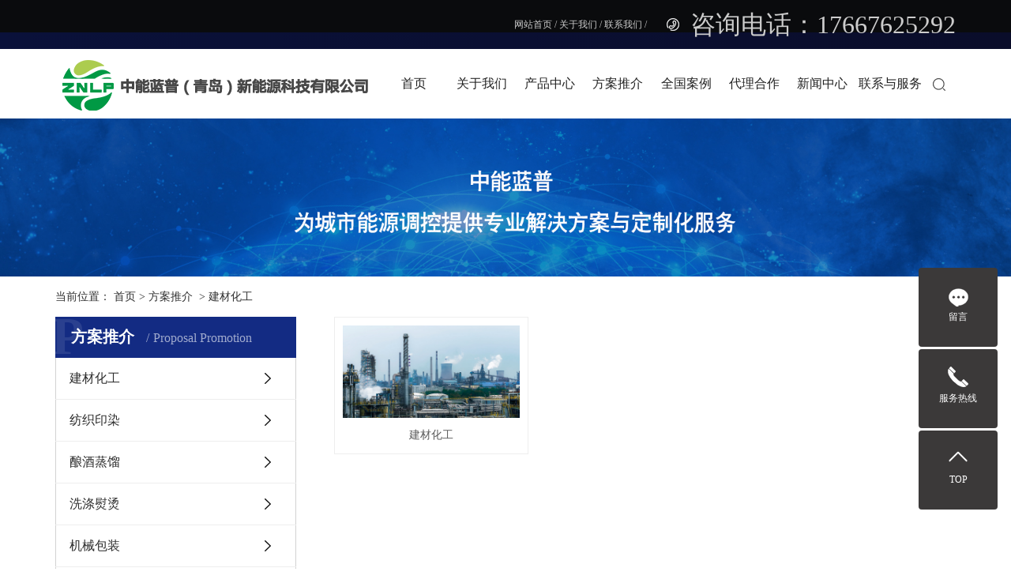

--- FILE ---
content_type: text/html; charset=utf-8
request_url: http://zhongnenglp.com/case/56.html
body_size: 6445
content:
<!DOCTYPE html>
<html lang="zh-CN">
<head>
<meta charset="utf-8">
<meta name="viewport" content="width=device-width, initial-scale=1, maximum-scale=1, user-scalable=no">
<title>建材化工 - 中能蓝普（青岛）新能源科技有限公司</title>
<meta name="keywords" content="" />
<meta name="description" content="" />
<link rel="stylesheet" href='/templates/main/lib/bootstrap.css'>
<link rel="stylesheet" href="/templates/main/lib/main.css">
<link rel="stylesheet" href="/templates/main/lib/app.css">
<script src='/templates/main/lib/jquery.js'></script>
<script src='/templates/main/lib/rem.js'></script>
<script src='/templates/main/lib/jquery.SuperSlide.js'></script>
<script>
  var config = {
    homeUrl: 'http://www.zhongnenglp.com',
    copyCode: "0"
  }
</script>
<script src="/templates/main/lib/app.js"></script>
<style>
  .x-footer-r {
    display: none;
  }
</style>
</head>

<body>
<!--页面头部-->
<script type="text/javascript" charset="utf-8" src="/templates/main/js/common.js"></script>
<div class="xymob-head visible-sm visible-xs">
  <div class="xymob-head-box">
    <div class="xymob-logo">
      <div><a href="/index.html"><img src="/upload/202307/28/202307281133163300.png" alt="蒸汽发生器_热水机_模块锅炉-中能蓝普（青岛）新能源科技有限公司" /></a></div>
    </div>
    <div class="xymob-navbtn">
      <span></span>
    </div>
  </div>

  <div class="xymob-menu">
    <div class="xymob-menu-box">
      <ul class="xymob-nav">
        <li><a href="/index.html">首页</a></li>
        <li>
          <a href="/content/about.html">关于我们</a>
          <div class="xymob-menu-jt"><i class="icon-font icon-down"></i></div>
          <ul class="xymob-sub-menu">
            
            <li><a href="/content/about.html">关于我们</a></li>
            
            <li><a href="/content/culture.html">企业荣誉</a></li>
            
          </ul>
        </li>
        <li>
          <a href="/product.html">产品中心</a>
          <div class="xymob-menu-jt"><i class="icon-font icon-down"></i></div>
          <ul class="xymob-sub-menu">
            
            <li><a href="/product/68.html">模块蒸汽机</a></li>
            
            <li><a href="/product/69.html">模块热水机</a></li>
            
          </ul>
        </li>
        <li>
          <a href="/case.html">方案推介</a>
          <div class="xymob-menu-jt"><i class="icon-font icon-down"></i></div>
          <ul class="xymob-sub-menu">
            
            <li><a href="/case/56.html">建材化工</a></li>
            
            <li><a href="/case/57.html">纺织印染</a></li>
            
            <li><a href="/case/60.html">酿酒蒸馏</a></li>
            
            <li><a href="/case/61.html">洗涤熨烫</a></li>
            
            <li><a href="/case/64.html">机械包装</a></li>
            
            <li><a href="/case/58.html">食品加工</a></li>
            
            <li><a href="/case/66.html">木材烘干</a></li>
            
            <li><a href="/case/63.html">医疗制药</a></li>
            
            <li><a href="/case/59.html">热水工程</a></li>
            
            <li><a href="/case/65.html">集中供暖</a></li>
            
            <li><a href="/case/62.html">屠宰养殖</a></li>
            
            <li><a href="/case/67.html">饲料制粒</a></li>
            
          </ul>
        </li>
        <li>
          <a href="/solution.html">全国案例</a>
          <div class="xymob-menu-jt"><i class="icon-font icon-down"></i></div>
          <ul class="xymob-sub-menu">
            
            <li><a href="/solution/26.html">中央热水工程案例</a></li>
            
            <li><a href="/solution/70.html">工业应用工程案例</a></li>
            
            <li><a href="/solution/71.html">集中供暖工程案例</a></li>
            
            <li><a href="/solution/72.html">酿酒蒸馏工程案例</a></li>
            
            <li><a href="/solution/73.html">洗涤熨烫工程案例</a></li>
            
            <li><a href="/solution/74.html">板材化工工程案例</a></li>
            
            <li><a href="/solution/77.html">纺织印染工程案例</a></li>
            
            <li><a href="/solution/76.html">医疗消毒工程案例</a></li>
            
            <li><a href="/solution/78.html">饲料养殖工程案例</a></li>
            
            <li><a href="/solution/79.html">食品加工工程案例</a></li>
            
            <li><a href="/solution/80.html">屠宰场工程案例</a></li>
            
          </ul>
        </li>
        
        <li><a href="/content/dailihezuo.html">代理合作</a></li>
        <li>
          <a href="/news.html">新闻中心</a>
          <div class="xymob-menu-jt"><i class="icon-font icon-down"></i></div>
          <ul class="xymob-sub-menu">
            
            <li><a href="/news/3.html">公司新闻</a></li>
            
            <li><a href="/news/4.html">行业资讯</a></li>
            
          </ul>
        </li>
        <li><a href="/contact/contact.html">联系与服务</a></li>
      </ul>
    </div>
  </div>
</div>

<div class="hidden-xs hidden-sm">
  <div class="x-top">
    <div class="w1200 clearfix">
      <div class="hotline pull-right"><p style="font-size: 32px;">咨询电话：17667625292</p></div>
      <div class="x-seo pull-right">
        <a href="/index.html">网站首页</a> /
        <a href="/content/about.html">关于我们</a> /
        <a href="/contact/contact.html">联系我们</a> /
      </div>
    </div>
  </div>

  <div class="x-top2 ">
    <div class="w1200 flex">
      <div class="dlogo">
        <a href="/index.html"><img alt="蒸汽发生器_热水机_模块锅炉-中能蓝普（青岛）新能源科技有限公司" src="/upload/202307/28/202307281133163300.png" /></a>
      </div>
      <div class="nnav">
        <ul class="x-menu clearfix">
          <li><a href="/index.html">首页</a></li>
          <li>
            <a href="/content/about.html">关于我们</a>
            <ul class="x-sub-menu">
              
              <li><a href="/content/about.html">关于我们</a></li>
              
              <li><a href="/content/culture.html">企业荣誉</a></li>
              
            </ul>
          </li>
          <li>
            <a href="/product.html">产品中心</a>
            <ul class="x-sub-menu">
              
              <li><a href="/product/68.html">模块蒸汽机</a></li>
              
              <li><a href="/product/69.html">模块热水机</a></li>
              
            </ul>
          </li>
          <li>
            <a href="/case.html">方案推介</a>
            <ul class="x-sub-menu">
              
              <li><a href="/case/56.html">建材化工</a></li>
              
              <li><a href="/case/57.html">纺织印染</a></li>
              
              <li><a href="/case/60.html">酿酒蒸馏</a></li>
              
              <li><a href="/case/61.html">洗涤熨烫</a></li>
              
              <li><a href="/case/64.html">机械包装</a></li>
              
              <li><a href="/case/58.html">食品加工</a></li>
              
              <li><a href="/case/66.html">木材烘干</a></li>
              
              <li><a href="/case/63.html">医疗制药</a></li>
              
              <li><a href="/case/59.html">热水工程</a></li>
              
              <li><a href="/case/65.html">集中供暖</a></li>
              
              <li><a href="/case/62.html">屠宰养殖</a></li>
              
              <li><a href="/case/67.html">饲料制粒</a></li>
              
            </ul>
          </li>
          <li>
            <a href="/solution.html">全国案例</a>
            <ul class="x-sub-menu">
              
              <li><a href="/solution/26.html">中央热水工程案例</a></li>
              
              <li><a href="/solution/70.html">工业应用工程案例</a></li>
              
              <li><a href="/solution/71.html">集中供暖工程案例</a></li>
              
              <li><a href="/solution/72.html">酿酒蒸馏工程案例</a></li>
              
              <li><a href="/solution/73.html">洗涤熨烫工程案例</a></li>
              
              <li><a href="/solution/74.html">板材化工工程案例</a></li>
              
              <li><a href="/solution/77.html">纺织印染工程案例</a></li>
              
              <li><a href="/solution/76.html">医疗消毒工程案例</a></li>
              
              <li><a href="/solution/78.html">饲料养殖工程案例</a></li>
              
              <li><a href="/solution/79.html">食品加工工程案例</a></li>
              
              <li><a href="/solution/80.html">屠宰场工程案例</a></li>
              
            </ul>
          </li>
          
          <li><a href="/content/dailihezuo.html">代理合作</a></li>
          <li>
            <a href="/news.html">新闻中心</a>
            <ul class="x-sub-menu">
              
              <li><a href="/news/3.html">公司新闻</a></li>
              
              <li><a href="/news/4.html">行业资讯</a></li>
              
            </ul>
          </li>
          <li><a href="/contact/contact.html">联系与服务</a></li>
          <li class="lastli">
            <div class="so"> <img src="/templates/main/images/search.png" alt=""></div>
            <div class="ss">
              <div class="clearfix" id="formsearch">
                <input type="text" id="keywords" name="keywords" class="fl" placeholder="请输入关键词" />
                <input type="submit" class="fl" id="s_btn" onclick="SiteSearch('/search.html', '#keywords');" />
              </div>
            </div>
          </li>
          <script type="text/javascript">
            $(".so").click(function () {
              $(".ss").slideToggle();
            });
          </script>
        </ul>
      </div>
    </div>
  </div>
</div>
<!--/页面头部-->

<div class="page-banner">
  <img src="/templates/main/images/ibanner.jpg" alt="蒸汽发生器,热水机,模块锅炉">
</div>

<div class="page-position">
  <div class="w1200 clearfix">
    当前位置：
    
    <a href="/index.html">首页</a> &gt;
    <a href="/case.html">方案推介</a>
    &nbsp;&gt;&nbsp;<a href="/case/56/1.html">建材化工</a>
  </div>
</div>

<div class="page-wrap">
  <div class="w1200 clearfix">
    <div class="page-wrap-left xymob-menu-click">
      <div class="xymob-left-close-btn"><i class="icon-font icon-close"></i></div>
      <div class="xypg-left">

        <div class="xypg-left-box xypg-left-menu">
          <div class="xypg-left-title">
            <h3>方案推介 <span>Proposal Promotion</span></h3>
          </div>
          <div class="xypg-left-con">
            <ul class="xypg-left-nav">
              
              <li>
                <a href="/case/56.html">建材化工</a>
                <div class="first-nav-btn"></div>
              </li>
              
              <li>
                <a href="/case/57.html">纺织印染</a>
                <div class="first-nav-btn"></div>
              </li>
              
              <li>
                <a href="/case/60.html">酿酒蒸馏</a>
                <div class="first-nav-btn"></div>
              </li>
              
              <li>
                <a href="/case/61.html">洗涤熨烫</a>
                <div class="first-nav-btn"></div>
              </li>
              
              <li>
                <a href="/case/64.html">机械包装</a>
                <div class="first-nav-btn"></div>
              </li>
              
              <li>
                <a href="/case/58.html">食品加工</a>
                <div class="first-nav-btn"></div>
              </li>
              
              <li>
                <a href="/case/66.html">木材烘干</a>
                <div class="first-nav-btn"></div>
              </li>
              
              <li>
                <a href="/case/63.html">医疗制药</a>
                <div class="first-nav-btn"></div>
              </li>
              
              <li>
                <a href="/case/59.html">热水工程</a>
                <div class="first-nav-btn"></div>
              </li>
              
              <li>
                <a href="/case/65.html">集中供暖</a>
                <div class="first-nav-btn"></div>
              </li>
              
              <li>
                <a href="/case/62.html">屠宰养殖</a>
                <div class="first-nav-btn"></div>
              </li>
              
              <li>
                <a href="/case/67.html">饲料制粒</a>
                <div class="first-nav-btn"></div>
              </li>
              
            </ul>
          </div>
        </div>

        <div class="xypg-left-box xypg-left-news">
          <div class="xypg-left-title">
            <h3>推荐新闻<span>Recommend</span></h3>
          </div>
          <div class="xypg-left-con">
            <ul class="latest-news">
              
              <li><a href="/news/show-38.html" title="燃气集中供热锅炉停用期保养不当有哪些危害">燃气集中供热锅炉停用期保养不当有哪些危害</a></li>
              
              <li><a href="/news/show-39.html" title="蒸汽锅炉内污垢消除及日常保养，免检模块锅炉">蒸汽锅炉内污垢消除及日常保养，免检模块锅炉</a></li>
              
              <li><a href="/news/show-37.html" title="模块锅炉与普通锅炉相比优势是什么？">模块锅炉与普通锅炉相比优势是什么？</a></li>
              
            </ul>
          </div>
        </div>

        <div class="xypg-left-box xypg-left-contact">
          <div class="xypg-left-title">
            <h3>联系我们<span>Contact Us</span></h3>
          </div>
          <div class="xypg-left-con">
            <div class="page-wrap-contact">
              <h4>中能蓝普（青岛）新能源科技有限公司</h4>
              <p>企业：中能蓝普（青岛）新能源科技有限公司</p><p>手机：17667625292</p>
            </div>
          </div>
        </div>

      </div>
    </div>

    <div class="page-wrap-right">
      <div class="xypg-right-content">
        <ul class="xypg-product-list clearfix">
          
          <li>
            <a href="/case/show-10.html" title="建材化工" class="img"><img src="/upload/202305/08/202305081032411347.jpg" alt="建材化工"></a>
            <h3><a href="/case/show-10.html" title="建材化工">建材化工</a></h3>
          </li>
          
        </ul>
        <div style="margin:15px 0 0;">
          <div class="pages"></div>
        </div>
        <script>
          $(function () {     
            $(".pages > span:first-child").remove("span");
            $(".pages > :first").html("<i class='fa fa-chevron-left'></i>");
            $(".pages > :last").html("<i class='fa fa-chevron-right'></i>");
          });
        </script>
        
        <style>
          .pages{height:35px;text-align:left;font-family:Arial,'Microsoft YaHei';font-size:12px;line-height:35px}
          .pages a{padding:0 15px;color:#969696;margin-right:5px;text-decoration:none;background:#fff;border-radius:1px;display:inline-block}
          .pages i{line-height:35px;vertical-align:middle}
          .pages span{padding:0 15px;display:inline-block}
          .pages span:first-child{display:none}/*隐藏总记录统计*/
          .pages a:hover{background:#ff8a00;color:#fff}
          .pages a:active{color:#fff;background-color:#03d522}
          .pages span.current{font-weight:bold;color:#fff;margin-right:5px;background-color:#03d522;border-radius:1px}
          .pages span.disabled{color:#ccc;margin-right:5px;background:#f9f9f9;border-radius:3px;}
          .pages span.disabled{display:none}/*隐藏上一页代码*/
        </style>
      </div>
    </div>

    <div class="page-mob-tool">
      <ul>
        <li class="xymob-page-navbtn"><i class="icon-font icon-dots-horizontal"></i></li>
        <li class="xymob-page-backtop"><i class="icon-font icon-top"></i></li>
      </ul>
    </div>
  </div>
</div>

<!--页面底部-->
<div class="x-layout hidden-xs hidden-sm">
	<div class="w1200 flex">
		<div class="fotb">
			<ul class="foot_nav" clearfix">
				<li>
					<a href="/product.html">产品中心</a>
					<ul class="x-nav-menu clearfix">
						
						<dd><a href="/product/68.html">模块蒸汽机</a></dd>
						
						<dd><a href="/product/69.html">模块热水机</a></dd>
						
					</ul>
				</li>
				<li>
					<a href="/solution.html">全国案例</a>
					<ul class="x-nav-menu clearfix">
						
						<dd><a href="/solution/26.html">中央热水工程案例</a></dd>
						
						<dd><a href="/solution/70.html">工业应用工程案例</a></dd>
						
						<dd><a href="/solution/71.html">集中供暖工程案例</a></dd>
						
						<dd><a href="/solution/72.html">酿酒蒸馏工程案例</a></dd>
						
						<dd><a href="/solution/73.html">洗涤熨烫工程案例</a></dd>
						
						<dd><a href="/solution/74.html">板材化工工程案例</a></dd>
						
						<dd><a href="/solution/77.html">纺织印染工程案例</a></dd>
						
						<dd><a href="/solution/76.html">医疗消毒工程案例</a></dd>
						
						<dd><a href="/solution/78.html">饲料养殖工程案例</a></dd>
						
						<dd><a href="/solution/79.html">食品加工工程案例</a></dd>
						
						<dd><a href="/solution/80.html">屠宰场工程案例</a></dd>
						
					</ul>
				</li>
			</ul>
		</div>
		<div class="fota">
			<div class="f-tit">中能蓝普（青岛）新能源科技有限公司</div>
			<div class="x-layout-contact">
				<p>企业：中能蓝普（青岛）新能源科技有限公司</p><p>手机：17667625292</p>
			</div>
		</div>

		<div class="fotc"  style="display: none;">
			<div class="x-layout-ewm">
				<img src="/templates/main/images/ewm.png" alt="中能蓝普（青岛）新能源科技有限公司">
				<p>手机扫一扫</p>
			</div>
		</div>
	</div>
</div>

<div class="w1200"></div>

<div class="x-footer hidden-xs hidden-sm">
	<div class="w1200 clearfix">
		<div class="x-copyright pull-left">
			COPYRIGHT © 版权所有 中能蓝普（青岛）新能源科技有限公司  | 备案号：<a href="https://beian.miit.gov.cn" target="_blank" rel="nofollow" >鲁ICP备2023014532号</a>
	
		</div>
		<div class="x-region pull-right hidden-xs hidden-sm hidden-md">
			友情链接：
			
		</div>
	</div>
</div>

<link rel="stylesheet" href="/templates/main/lib/iconfont.css">

<div class="visible-xs visible-sm">
	<div class="footer3">
		<ul class="clearfix">
			<li><a href="/index.html"><i class="iconfont icon-home"></i><span>首页</span></a></li>
			<li><a href="tel:17667625292" onclick="addRecord()"><i class="iconfont icon-phone"></i><span>电话</span></a></li>
			<li><a href="/contact/contact.html"><i class="iconfont icon-contact"></i><span>联系</span></a></li>
		</ul>
	</div>
</div>

<script>
	$('.c-link').hover(function () {
		$('.c-link .sec').stop().slideToggle();
	})
</script>

<div id="toolbar">
	<ul class="online-one">
		<li>
			<a href="/message.html" target="_blank" style="background: rgb(59,57,57)">
				<span class="icon-font icon-message"></span>
				<span class="wz">留言</span>
			</a>
		</li>
		<li class="phone" style="background: rgb(59,57,57)">
			<span class="icon-font icon-phone"></span>
			<span class="wz">服务热线</span>
			<div class="tel-phone" style="background: rgb(59,57,57); font-size: 16px;">
				17667625292
			</div>
		</li>

		<li class="backtop">
			<a href="javascript:;" style="background: rgb(59,57,57)">
				<span class="icon-font icon-top"></span>
				<span class="wz">TOP</span>
			</a>
		</li>
	</ul>
</div>

<script>
	$(function () {
		var color = 'rgb(59,57,57)';

		// $("#toolbar li a").css("background", color);
		// $("#toolbar li.ewm").css("background", color);

		// 返回顶部
		app.backTop("#toolbar .backtop", 300);
		var imgUrl = 'http://www.zhongnenglp.com';
		if ($(".ewm-box img").attr('src') == imgUrl) {
			$(".ewm-box").remove();
		}

		$(".online-three .close").click(function () {
			$(this).parents("#toolbar").hide();
		})
	})
</script>

<script type="text/javascript">
	$(".smtg h3").click(function () {
		$(".smtg p").slideToggle();
	});
</script>

<script src="/templates/main/lib/main.js"></script>
<script>
	$(document).ready(function () {
		$(".x-banner .owl-carousel").owlCarousel({
			items: 1,               // 显示个数
			loop: true,              // 是否循环
			autoplay: true,         // 是否自动播放

		});
		// CASE
		$(".apply .owl-carousel").owlCarousel({
			loop: true, // 是否循环
			dots: false, // 是否有点
			items: 1,
			navText: ['<i class="icon-font icon-left-arrow"></i>', '<i class="icon-font icon-right-arrow"></i>'], // 左右箭头
			responsive: {
				0: {
					nav: true, // 是否显示箭头
				},
				990: {
					nav: true,
				}
			}

		});
		$(".pro-cate .owl-carousel").owlCarousel({
			loop: true, // 是否循环
			autoplay: true, // 是否自动播放
			dots: false, // 是否有点
			responsive: {
				0: {
					items: 2
				},
				768: {
					items: 4
				},
				1024: {
					items: 5
				},
				1200: {
					items: 6
				}
			}
		});
		$(".news-list .owl-carousel").owlCarousel({
			loop: true, // 是否循环
			autoplay: true, // 是否自动播放
			dots: false, // 是否有点
			responsive: {
				0: {
					items: 1
				},
				768: {
					items: 2
				},
				1024: {
					items: 3
				},
				1200: {
					items: 3
				}
			}
		});
		$(".par-list .owl-carousel").owlCarousel({
			loop: true, // 是否循环
			autoplay: true, // 是否自动播放
			dots: false, // 是否有点
			responsive: {
				0: {
					items: 2
				},
				768: {
					items: 3
				},
				1024: {
					items: 4
				},
				1200: {
					items: 5
				}
			}
		});

	});
</script>
<script type='text/javascript'>
	AOS.init({
		offset: 200,
		duration: 600,
		easing: 'ease-in-sine',
		delay: 100,
		disable: 'mobile'
	});
</script>
<script src='/templates/main/lib/wow.min.js'></script>
<script>
	var wow = new WOW({
		boxClass: 'wow',
		animateClass: 'animated',
		offset: 0,
		mobile: true,
		live: true
	});
	wow.init();
</script>
<!--/页面底部-->  
</body>
</html>

--- FILE ---
content_type: text/css
request_url: http://zhongnenglp.com/templates/main/lib/main.css
body_size: 3252
content:
/*初始化样式*/
html{margin:0;padding:0;border:0;}
body,div,span,object,iframe,h1,h2,h3,h4,p,blockquote,pre,a,address,code,b,em,img,
dl,dt,dd,ol,ul,li,fieldset,form,label,footer,
header,hgroup,navs,section
{margin:0;padding:0;border:0;}
body{background:#fff;color:#333;position:relative;font:12px/1.5 Microsoft YaHei,arial,宋体,sans-serif;vertical-align:baseline;width:100%;overflow-x:hidden;}
a{text-decoration:none;outline:none;}

a:hover,a:active,a:focus{text-decoration:none;outline:none;}


input{padding:0;margin:0;font-family:'Microsoft YaHei';}
img{border:none;background:none;vertical-align:middle;}
ul,ol,li{list-style-type:none;}
select,input,img,select{vertical-align:middle;}
table{border-collapse:collapse;border-spacing:0}
table, th, td {vertical-align: middle}
.clearfix:after{content: ".";display: block;height: 0;clear: both;overflow: hidden;visibility: hidden;}
.clearfix{zoom:1}
.clearboth{height:0px;line-height:0px;overflow:hidden;clear:both;font-size:0px;}

h1,h2{font-size:12px;font-weight:bold;}
hr {border: 0;border-top:1px solid #ccc;height:0;}

p{margin:0;}



/*----- Common css ------*/
.fl{float:left;}
.fr{float:right;}
.di{_display:inline;}
.fwn{font-weight:normal;}
.dib{*display:inline;_zoom:1;_display:inline;_font-size:0px;}

/*滚动*/
#demo{overflow:hidden;width:100%;margin:0 auto;}
#indemo {float: left;width:800%!important;}
#demo1 {float: left;}
#demo2 {float: left;}

#m_demo{overflow:hidden;width:92%;margin:0 auto;}
#m_indemo {float: left;width:800%!important;}
#m_demo1 {float: left;}
#m_demo2 {float: left;}



.pos{position: relative;width:1920px;left:50%;margin-left:-960px;}
.wh{width:1200px;margin:0 auto;}


.com-img{ display:inline; overflow:hidden;margin:0 auto;display: table;}
.com-img img{ transition:all 0.8s; -webkit-transition:all 0.8s; -moz-transition:all 0.8s; -o-transition:all 0.8s;}
.com-img:hover img{transform:scale(1.2); -webkit-transform:scale(1.2); -moz-transform:scale(1.2); -o-transform:scale(1.2);-ms-transform:scale(1.2);}



.roll_product {float: left;}


/*头部样式*/
.top1{background:#e6e6e6;color:#595959;height:27px;line-height:27px;overflow:hidden;font-size:14px;}
.top1 a{color:#595959;}





.top2{height:143px;overflow:hidden;}

.logo{float:left;line-height:143px;}
.k2{margin-top: 5px;font-size:14px;color:#333333;line-height:35px;background: url(../images/t.png) no-repeat left center;padding-left:54px;}
.k2 p:nth-child(2){color:#2459a9;font-size:27px;}




.product_list1{margin-top:38px;}
.product_list1 li{float:left;margin-right:57px;margin-bottom:28px;}
.product_list1 li:nth-child(4n){margin-right:0;}
.product_list1 li img{width:257px;height:293px;}
.product_list1 li h3{text-align:center;font-weight:normal;color:#3f3f3f;font-size:20px;}




/*主体样式*/

.ssddds{
    overflow: hidden;
    text-overflow: ellipsis;
    white-space: nowrap;
}

.xyin-case-sort li:hover, .xyin-case-sort li.on {
    background: #3c486d;
    position: relative;
    color: #fff;
    cursor: pointer;
}

.xyin-case-sort li:hover a, .xyin-case-sort li.on a {
    color: #fff;
}

.aby_hh li:hover .aby_hh_img img{
    filter: invert(49%) sepia(93%) saturate(369%) hue-rotate(900deg) brightness(60%) contrast(93%);
}



/*页面底部*/
.foot{background:#333;}
.f_nav{width:826px;margin-top:40px;}
.f_nav dl{float:left;width:136px;height:186px;overflow:hidden;}
.f_nav dt{margin-bottom:8px;font-size:19px;color:#333;font-weight:normal;}

.f_nav dd a{font-size:12px;color:#333;line-height:20px;}
.copyright{text-align:center;line-height:24px;}

/*内页左侧样式*/

.page-product-inquiry a{color: #fff;}



.imgbox{position: relative;}

.imgbox .txt {
    position: absolute;
    left: 0;
    bottom: -50px;
    width: 100%;
    height: auto;
    padding: 20px 30px;
    z-index: 1;
    color: #fff;
    transition: transform .5s;
    /* transition: all .5s; */
    box-sizing: border-box;
  }
  
  .imgbox .txt h4 {
    font-size: 30px;
    font-weight: 600;
    line-height: 2em;
    color: #fff;
  }
  
  .imgbox .txt h5 {
    margin-bottom: 40px;
    font-size: 20px;
    line-height: 1.5em;
    color: #fff;
  }
  
  .imgbox .txt p {
    color: #fff;
    font-size: 14px;
  }
  
  .imgbox .txt p .iconfont {
    color: #c7000b;
    vertical-align: middle;
    font-size: 20px;
    font-weight: 700;
  }
  
  /* 1. 渐变背景的盒子 */
  .imgbox .mask {
    position: absolute;
    left: 0;
    top: 0;
    width: 100%;
    height: 100%;
    background-image: linear-gradient(
        transparent,
        rgba(0,0,0,.6)
    );
    opacity: 1;
    transition: all .5s;
  }
  

.in_title {
    padding-top: 80px;
  }
.in_title .entit {
    margin-bottom: 12px;
    font: normal 45px "AvantGarde Bk BT";
    color: #666;
    text-align: center
  }
 .in_title .tit {
    width: 300px;
    margin: 0 auto;
    font-size: 30px;
    font-weight: bold;
    text-align: center;
    color: #132b83;
  }
.in_title .tit span {
    float: left;
    margin-left: 40px;
  }
 .in_title .tit em {
    display: block;
    width: 50px;
    height: 2px;
    margin-top: 16px;
    background: #ccc;
  }

  .content1{width: 1200px; margin: 0 auto;}
  .gybj{ height:950px; box-sizing: border-box; background:#fff; padding-top: 88px; overflow: hidden; font-family:"Microsoft Yahei";}
  .gybj h2{margin-bottom: 60px;}
  .gybj h2 span{ background: url() no-repeat center center;}
  .gy{width: 1200px; height: 710px; position: relative;background: url(../images/tsbg.jpg) no-repeat center center;}
  .gy_left{width: 520px;float: left;}
  .gy_left dl{overflow: hidden; height:167px;width: 520px; float: left; margin-bottom: 96px;}
  .gy_left dt{width:119px;height: 119px;padding-top: 25px; float: left; }
  .gy_left dt img{width:119px;height: 119px;  display: block;}
  .gy_left dd {width:397px;padding-right: 78px;  height: 167px; box-sizing: border-box; float: left; position: relative;}
  .gy_left dd h3{padding-left: 46px;padding-top: 10px; white-space: nowrap; margin-bottom:15px; font-size: 22px; color: #222222; font-weight: bold; height: 58px; line-height: 58px; position: relative;font-family:"Microsoft Yahei";}
  .gy_left dd p{ line-height: 24px;overflow: hidden; width: 235px; font-size:16px;color: #666666;font-family:"Microsoft Yahei";}
  .gy_left dl:nth-child(2){width: 365px;}
  .gy_left dl:nth-child(2) dt{padding-top: 46px; float: right;}
  .gy_left dl:nth-child(2) dd{width: 234px;padding-right: 40px;}
  .gy_left dl:nth-child(1) dd h3{background: url(../images/ts01.gif) no-repeat left 0;}
  .gy_left dl:nth-child(2) dd h3{background: url(../images/ts02.gif) no-repeat left 0;}
  .gy_left dl:nth-child(3) dd h3{background: url(../images/ts03.gif) no-repeat left 0;}
  .gy_right{width: 520px;float: right;}
  .gy_right dl{overflow: hidden; height:167px;width: 520px; float: right;margin-bottom: 96px;  }
  .gy_right dt{width:119px;height: 119px;padding-top: 25px; float: left; }
  .gy_right dt img{width:119px;height: 119px;  display: block;}
  .gy_right dd {width:397px; padding-left: 78px;height: 167px; box-sizing: border-box; float: right; position: relative;}
  .gy_right dd h3{ padding-right: 46px;padding-top: 10px;white-space: nowrap; margin-bottom: 15px; font-size: 22px; color: #222222; font-weight: bold; height: 58px; line-height: 58px; position: relative;font-family:"Microsoft Yahei"; text-align: right;}
  .gy_right dd p{ line-height: 24px;overflow: hidden;  font-size:16px;color: #666666;font-family:"Microsoft Yahei"; text-align: right;}
  .gy_right dl:nth-child(2){width: 355px;}
  .gy_right dl:nth-child(2) dt{padding-top: 46px; }
  .gy_right dl:nth-child(2) dd{width: 235px;padding-right:0;padding-left: 0;}
  .gy_right dl:nth-child(3) dt{padding-top: 32px;  }
  .gy_right dl:nth-child(1) dd h3{background: url(../images/ts04.gif) no-repeat right 0;}
  .gy_right dl:nth-child(2) dd h3{background: url(../images/ts05.gif) no-repeat right 0;}
  .gy_right dl:nth-child(3) dd h3{background: url(../images/ts06.gif) no-repeat right 0;}

  @media (max-width: 767px) {
    .gybj{display: none;}
    .content1{display: none;}
    .in_title{display: none;}
  }

  .w1 {
    height: 484px;
    background: #fff;
}

.ab_name, .ab_tu {
    width: 50%;
    text-align: center;
    padding-top: 70px;
}

.ab_tu {
    text-align: right;
}

.ab_name dd {
    font-size: 24px;
    font-weight: Bold;
    font-stretch: normal;
    letter-spacing: 10px;
    color: #404040;
    line-height: 24px;
    margin-top: 10px;
    margin-bottom: 13px;
    font-family: MicrosoftYaHei;
}

.ab_name dt {
    font-family: MicrosoftYaHei;
    font-size: 12px;
    font-weight: normal;
    font-stretch: normal;
    letter-spacing: 0px;
    color: #777777;
    line-height: 12px;
    margin-top: 12px;
}

.ab_name .ab_jj {
    font-family: MicrosoftYaHei;
    font-size: 14px;
    font-weight: normal;
    font-stretch: normal;
    line-height: 26px;
    letter-spacing: 0px;
    color: #404040;
    margin-top: 30px;
    overflow: hidden;
}

.ab_name .the_more {
    margin: 38px auto;
    width: 135px;
    height: 40px;
    border: 1px solid #132b83;
    text-align: center;
    font-family: MicrosoftYaHei;
    font-size: 14px;
    font-weight: normal;
    font-stretch: normal;
    line-height: 40px;
    letter-spacing: 0px;
    color: #132b83;
}